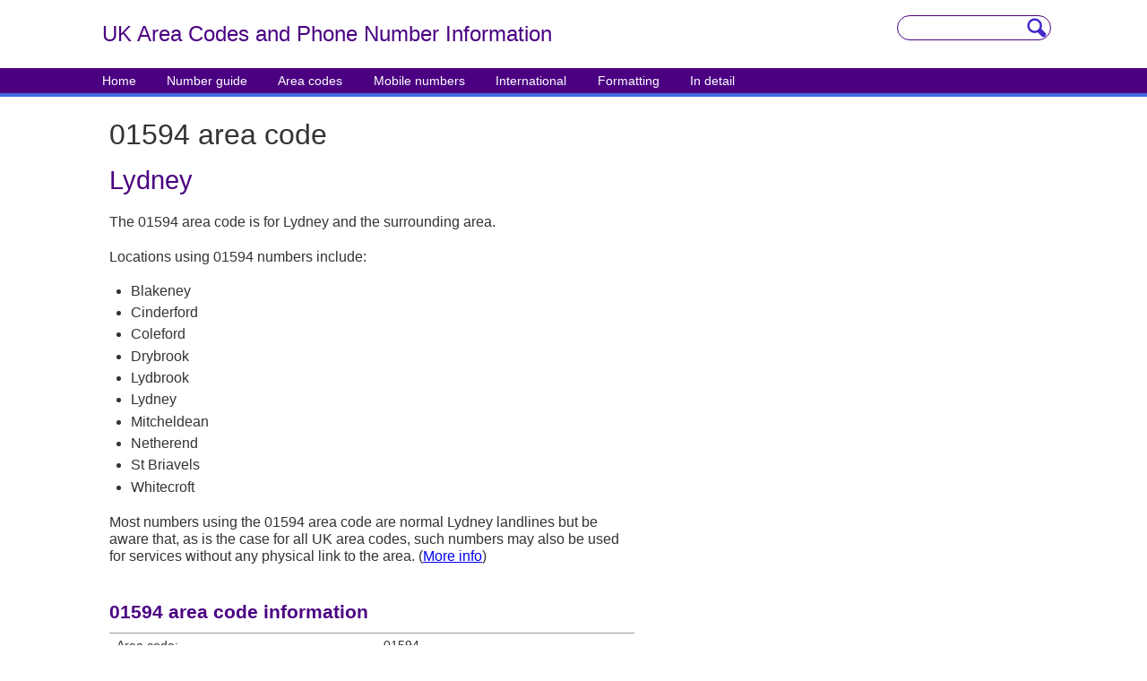

--- FILE ---
content_type: text/html; charset=utf-8
request_url: https://www.area-codes.org.uk/01594
body_size: 1659
content:
<!DOCTYPE html><html lang="en"> <head><!-- Google tag (gtag.js) --><script async src="https://www.googletagmanager.com/gtag/js?id=G-4HFE1T43MR"></script> <title>01594 area code - Area-codes.org.uk</title><meta name="keywords" content="01594, area code, numbers, phone, telephone, dialling, location, prefix, Lydney, Cinderford, England, STD, Britain, UK"><meta name="description" content="List of locations using 01594 numbers and details about the 01594 area code including location map, code history, formatting advice and local number length."><meta http-equiv="Content-type" content="text/html;charset=UTF-8"><meta name="viewport" content="width=device-width, initial-scale=1"><link rel="manifest" href="/manifest.json"><link rel="sitemap" href="/sitemap-index.xml"><link rel="stylesheet" href="/_astro/00800-numbers.iUr9vh_u.css" /><script type="module" src="/_astro/hoisted.Cru_-A21.js"></script></head> <body> <div id="headband"> <div id="headcontainer"> <div id="headtitle"> <p id="sitename">
UK Area Codes and Phone Number Info<span class="notmobile">rmation</span> </p> </div> <div id="headsearch"> <form action="/search-results"> <fieldset> <input type="hidden" name="cx" value="0529b3d9907af4713"><input name="ie" type="hidden" value="UTF-8"><input type="text" class="string" name="q" id="head-search-input"><input type="image" class="button" src="/modules/magnify.gif" style="height: 22px; width: 22px" name="sa" value="Search area codes"> </fieldset> </form> </div> </div> </div> <div id="menuband"> <div id="menucontainer"> <ul> <li class="notmobile"><a href="/">Home</a></li> <li><a href="/uk-phone-numbering-guide">Number guide</a></li> <li><a href="/full-uk-area-code-list">Area codes</a></li> <li><a href="/mobile">Mobile numbers</a></li> <li><a href="/international">International</a></li> <li><a href="/formatting">Formatting</a></li> <li class="notmobile"><a href="/more">In detail</a></li> </ul> </div> </div>  <div id="lowercontainer"> <div id="primarycontent"> <h1>01594 area code</h1> <h2>Lydney</h2> <p>The 01594 area code is for Lydney and the surrounding area.</p> <p>Locations using 01594 numbers include:</p> <ul> <li>Blakeney</li> <li>Cinderford</li> <li>Coleford</li> <li>Drybrook</li> <li>Lydbrook</li> <li>Lydney</li> <li>Mitcheldean</li> <li>Netherend</li> <li>St Briavels</li> <li>Whitecroft</li> </ul> <p>Most numbers using the 01594 area code are normal Lydney landlines but be aware that, as is the case for all UK area codes, such numbers may also be used for services without any physical link to the area. (<a href="/more/finding-location-from-area-code">More info</a>)</p> <h3>01594 area code information</h3> <table class="info"> <tbody><tr><td>Area code:</td><td>01594</td></tr> <tr><td>Location:</td><td>Lydney</td></tr> <tr><td>Ceremonial county:</td><td>Gloucestershire</td></tr> <tr><td>Call costs:</td><td><a href="/call-costs">Normal landline rate</a></td></tr> <tr><td>Local number length:</td><td>6 digits</td></tr> <tr><td>Number format:</td><td>01594&nbsp;xxxxxx</td></tr> <tr><td>International number format:</td><td>+44&nbsp;1594&nbsp;xxxxxx</td></tr> <tr><td>Number shortages predicted:</td><td><a href="/more/number-shortage-areas">No</a></td></tr> <tr><td>Last code change:</td><td>April 1995 (previously 0594)</td></tr> </tbody></table> </div> <div id="secondarycontent"> <div id="mapholder"> <!-- Placeholder for map image --> </div> <!-- Placeholder for rightad --> <div id="relatedcontent">
&nbsp;
</div> </div> <!-- Placeholder for footerad --> </div>  <div id="sitefootband"> <div id="sitefootcontainer"> <p id="sitefootlinks"> <a href="/uk-phone-numbering-guide">Guide to UK phone numbers</a> <br> <a href="/full-uk-area-code-list">List of area codes and prefixes</a> <br> <a href="/mobile">Mobile phone numbers</a> <br> <a href="/international">International calling codes</a> <br> <a href="/formatting">Number formatting rules</a> </p> <p id="sitefootmisc"> <b>Area-Codes.org.uk</b><br>
Design and content ©2022<br> <a href="/privacy">Privacy</a> | <a href="/comments">Contact</a> </p> </div> </div> <script defer src="https://static.cloudflareinsights.com/beacon.min.js/vcd15cbe7772f49c399c6a5babf22c1241717689176015" integrity="sha512-ZpsOmlRQV6y907TI0dKBHq9Md29nnaEIPlkf84rnaERnq6zvWvPUqr2ft8M1aS28oN72PdrCzSjY4U6VaAw1EQ==" data-cf-beacon='{"version":"2024.11.0","token":"8b0586f88d124148a28265e0a7f72898","r":1,"server_timing":{"name":{"cfCacheStatus":true,"cfEdge":true,"cfExtPri":true,"cfL4":true,"cfOrigin":true,"cfSpeedBrain":true},"location_startswith":null}}' crossorigin="anonymous"></script>
</body></html>